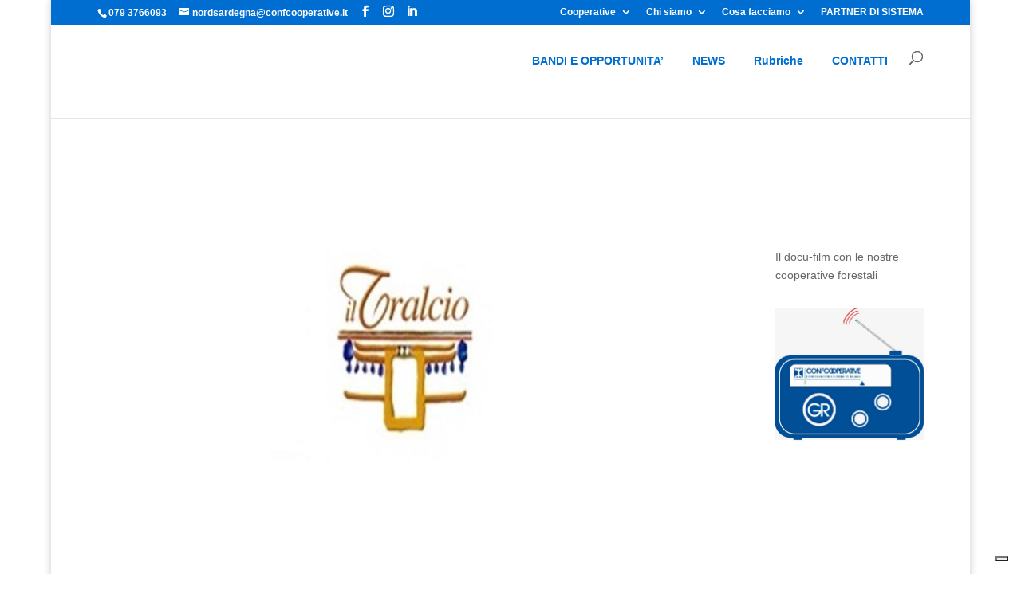

--- FILE ---
content_type: text/css
request_url: https://confcooperative.sassariolbia.it/wp-content/themes/Divi-child/style.css?ver=4.27.4
body_size: 162
content:
/*
 Theme Name:  Divi Child
 Theme URI:   /Divi-child/
 Description: Divi Child Theme
 Author:      ET + Marraiafura Comunicazione
 Author URI:  http://marraiafura.com
 Template:    Divi
 Version:     1.0.0
 Tags:        light, dark, two-columns, right-sidebar, responsive-layout, accessibility-ready
*/
 
@import url("../Divi/style.css");
 
/* =Theme customization starts here
-------------------------------------------------------------- */

--- FILE ---
content_type: text/plain
request_url: https://www.google-analytics.com/j/collect?v=1&_v=j102&a=1458261738&t=pageview&_s=1&dl=https%3A%2F%2Fconfcooperative.sassariolbia.it%2Fproject_tag%2Fliquori%2F&ul=en-us%40posix&dt=liquori%20-%20Confcooperative%20Nord%20Sardegna%20%7C%20Sardegna&sr=1280x720&vp=1280x720&_u=IADAAEABAAAAACAAI~&jid=546762627&gjid=2058485529&cid=654096037.1762292652&tid=UA-85091548-1&_gid=858966789.1762292653&_r=1&_slc=1&z=1966399012
body_size: -581
content:
2,cG-THEZ03P3RX

--- FILE ---
content_type: application/javascript
request_url: https://cs.iubenda.com/cookie-solution/confs/js/52706833.js
body_size: 75
content:
_iub.csRC = { consApiKey: '0K9s9OQdYMWLZUhpcZsf7HVHMA6xtBAN' }
_iub.csEnabled = true;
_iub.csPurposes = [3,1];
_iub.cpUpd = 1684161838;
_iub.csFeatures = {"geolocation_setting":false,"cookie_solution_white_labeling":0,"rejection_recovery":false,"full_customization":false,"multiple_languages":"it","mobile_app_integration":false};
_iub.csT = null;
_iub.googleConsentModeV2 = true;
_iub.totalNumberOfProviders = 2;
